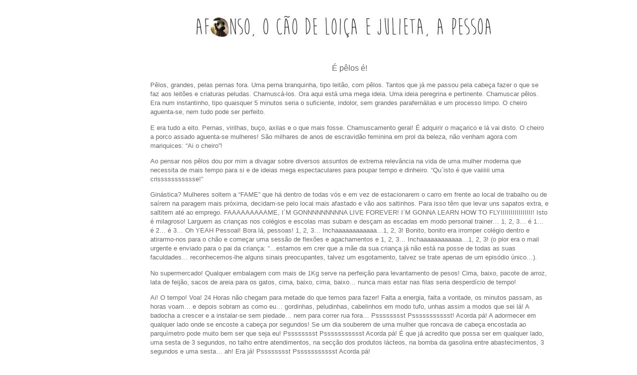

--- FILE ---
content_type: text/html; charset=UTF-8
request_url: http://afonso-ocaodeloica.blogspot.com/2012/11/e-pelos-e.html
body_size: 14996
content:
<!DOCTYPE html>
<html class='v2' dir='ltr' xmlns='http://www.w3.org/1999/xhtml' xmlns:b='http://www.google.com/2005/gml/b' xmlns:data='http://www.google.com/2005/gml/data' xmlns:expr='http://www.google.com/2005/gml/expr'>
<head>
<link href='https://www.blogger.com/static/v1/widgets/335934321-css_bundle_v2.css' rel='stylesheet' type='text/css'/>
<meta content='width=1100' name='viewport'/>
<meta content='text/html; charset=UTF-8' http-equiv='Content-Type'/>
<meta content='blogger' name='generator'/>
<link href='http://afonso-ocaodeloica.blogspot.com/favicon.ico' rel='icon' type='image/x-icon'/>
<link href='http://afonso-ocaodeloica.blogspot.com/2012/11/e-pelos-e.html' rel='canonical'/>
<link rel="alternate" type="application/atom+xml" title="AFONSO, O CÃO DE LOIÇA E JULIETA, A PESSOA - Atom" href="http://afonso-ocaodeloica.blogspot.com/feeds/posts/default" />
<link rel="alternate" type="application/rss+xml" title="AFONSO, O CÃO DE LOIÇA E JULIETA, A PESSOA - RSS" href="http://afonso-ocaodeloica.blogspot.com/feeds/posts/default?alt=rss" />
<link rel="service.post" type="application/atom+xml" title="AFONSO, O CÃO DE LOIÇA E JULIETA, A PESSOA - Atom" href="https://www.blogger.com/feeds/4354035418616718524/posts/default" />

<link rel="alternate" type="application/atom+xml" title="AFONSO, O CÃO DE LOIÇA E JULIETA, A PESSOA - Atom" href="http://afonso-ocaodeloica.blogspot.com/feeds/3997756618276971348/comments/default" />
<!--Can't find substitution for tag [blog.ieCssRetrofitLinks]-->
<link href='http://0.gvt0.com/vi/2COKt6DqSaQ/0.jpg' rel='image_src'/>
<meta content='http://afonso-ocaodeloica.blogspot.com/2012/11/e-pelos-e.html' property='og:url'/>
<meta content='É pêlos é!' property='og:title'/>
<meta content=' Pêlos, grandes, pelas pernas fora. Uma perna branquinha, tipo leitão, com pêlos. Tantos que já me passou pela cabeça fazer o que se faz aos...' property='og:description'/>
<meta content='https://lh3.googleusercontent.com/blogger_img_proxy/AEn0k_td53DL5XTeOvzzlnuXZNBXhATd4J4kJx4_BoIF8ZJbRw2TmlWwXci7yEoB8v4KoIdbHBoacs89vAo02PwRC_G_3xF_vqVPl3Ug=w1200-h630-n-k-no-nu' property='og:image'/>
<title>AFONSO, O CÃO DE LOIÇA E JULIETA, A PESSOA: É pêlos é!</title>
<style id='page-skin-1' type='text/css'><!--
/*
-----------------------------------------------
Blogger Template Style
Name:     Simple
Designer: Blogger
URL:      www.blogger.com
----------------------------------------------- */
/* Content
----------------------------------------------- */
body {
font: normal normal 12px Verdana, Geneva, sans-serif;
color: #666666;
background: transparent none repeat scroll top left;
padding: 0 0 0 0;
}
html body .region-inner {
min-width: 0;
max-width: 100%;
width: auto;
}
h2 {
font-size: 22px;
}
a:link {
text-decoration:none;
color: #7ab3e8;
}
a:visited {
text-decoration:none;
color: #7ab3e8;
}
a:hover {
text-decoration:underline;
color: #e89fc5;
}
.body-fauxcolumn-outer .fauxcolumn-inner {
background: transparent none repeat scroll top left;
_background-image: none;
}
.body-fauxcolumn-outer .cap-top {
position: absolute;
z-index: 1;
height: 400px;
width: 100%;
}
.body-fauxcolumn-outer .cap-top .cap-left {
width: 100%;
background: transparent none repeat-x scroll top left;
_background-image: none;
}
.content-outer {
-moz-box-shadow: 0 0 0 rgba(0, 0, 0, .15);
-webkit-box-shadow: 0 0 0 rgba(0, 0, 0, .15);
-goog-ms-box-shadow: 0 0 0 #333333;
box-shadow: 0 0 0 rgba(0, 0, 0, .15);
margin-bottom: 1px;
}
.content-inner {
padding: 10px 40px;
}
.content-inner {
background-color: transparent;
}
/* Header
----------------------------------------------- */
.header-outer {
background: transparent none repeat-x scroll 0 -400px;
_background-image: none;
}
.Header h1 {
font: normal normal 30px Arial, Tahoma, Helvetica, FreeSans, sans-serif;
color: #000000;
text-shadow: 0 0 0 rgba(0, 0, 0, .2);
}
.Header h1 a {
color: #000000;
}
.Header .description {
font-size: 18px;
color: #666666;
}
.header-inner .Header .titlewrapper {
padding: 22px 0;
}
.header-inner .Header .descriptionwrapper {
padding: 0 0;
}
/* Tabs
----------------------------------------------- */
.tabs-inner .section:first-child {
border-top: 0 solid transparent;
}
.tabs-inner .section:first-child ul {
margin-top: -1px;
border-top: 1px solid transparent;
border-left: 1px solid transparent;
border-right: 1px solid transparent;
}
.tabs-inner .widget ul {
background: transparent none repeat-x scroll 0 -800px;
_background-image: none;
border-bottom: 1px solid transparent;
margin-top: 0;
margin-left: -30px;
margin-right: -30px;
}
.tabs-inner .widget li a {
display: inline-block;
padding: .6em 1em;
font: normal normal 12px Arial, Tahoma, Helvetica, FreeSans, sans-serif;
color: #9fc5e8;
border-left: 1px solid transparent;
border-right: 1px solid transparent;
}
.tabs-inner .widget li:first-child a {
border-left: none;
}
.tabs-inner .widget li.selected a, .tabs-inner .widget li a:hover {
color: #999999;
background-color: #ffffff;
text-decoration: none;
}
/* Columns
----------------------------------------------- */
.main-outer {
border-top: 0 solid transparent;
}
.fauxcolumn-left-outer .fauxcolumn-inner {
border-right: 1px solid transparent;
}
.fauxcolumn-right-outer .fauxcolumn-inner {
border-left: 1px solid transparent;
}
/* Headings
----------------------------------------------- */
div.widget > h2,
div.widget h2.title {
margin: 0 0 1em 0;
font: normal bold 11px Arial, Tahoma, Helvetica, FreeSans, sans-serif;
color: #000000;
}
/* Widgets
----------------------------------------------- */
.widget .zippy {
color: #999999;
text-shadow: 2px 2px 1px rgba(0, 0, 0, .1);
}
.widget .popular-posts ul {
list-style: none;
}
/* Posts
----------------------------------------------- */
h2.date-header {
font: normal bold 11px Arial, Tahoma, Helvetica, FreeSans, sans-serif;
}
.date-header span {
background-color: transparent;
color: #999999;
padding: 0.4em;
letter-spacing: 3px;
margin: inherit;
}
.main-inner {
padding-top: 35px;
padding-bottom: 65px;
}
.main-inner .column-center-inner {
padding: 0 0;
}
.main-inner .column-center-inner .section {
margin: 0 1em;
}
.post {
margin: 0 0 45px 0;
}
h3.post-title, .comments h4 {
font: normal normal 16px Verdana, Geneva, sans-serif;
margin: .75em 0 0;
}
.post-body {
font-size: 110%;
line-height: 1.4;
position: relative;
}
.post-body img, .post-body .tr-caption-container, .Profile img, .Image img,
.BlogList .item-thumbnail img {
padding: 2px;
background: transparent;
border: 1px solid transparent;
-moz-box-shadow: 1px 1px 5px rgba(0, 0, 0, .1);
-webkit-box-shadow: 1px 1px 5px rgba(0, 0, 0, .1);
box-shadow: 1px 1px 5px rgba(0, 0, 0, .1);
}
.post-body img, .post-body .tr-caption-container {
padding: 5px;
}
.post-body .tr-caption-container {
color: transparent;
}
.post-body .tr-caption-container img {
padding: 0;
background: transparent;
border: none;
-moz-box-shadow: 0 0 0 rgba(0, 0, 0, .1);
-webkit-box-shadow: 0 0 0 rgba(0, 0, 0, .1);
box-shadow: 0 0 0 rgba(0, 0, 0, .1);
}
.post-header {
margin: 0 0 1.5em;
line-height: 1.6;
font-size: 90%;
}
.post-footer {
margin: 20px -2px 0;
padding: 5px 10px;
color: #999999;
background-color: transparent;
border-bottom: 1px solid transparent;
line-height: 1.6;
font-size: 90%;
}
#comments .comment-author {
padding-top: 1.5em;
border-top: 1px solid transparent;
background-position: 0 1.5em;
}
#comments .comment-author:first-child {
padding-top: 0;
border-top: none;
}
.avatar-image-container {
margin: .2em 0 0;
}
#comments .avatar-image-container img {
border: 1px solid transparent;
}
/* Comments
----------------------------------------------- */
.comments .comments-content .icon.blog-author {
background-repeat: no-repeat;
background-image: url([data-uri]);
}
.comments .comments-content .loadmore a {
border-top: 1px solid #999999;
border-bottom: 1px solid #999999;
}
.comments .comment-thread.inline-thread {
background-color: transparent;
}
.comments .continue {
border-top: 2px solid #999999;
}
/* Accents
---------------------------------------------- */
.section-columns td.columns-cell {
border-left: 1px solid transparent;
}
.blog-pager {
background: transparent url(//www.blogblog.com/1kt/simple/paging_dot.png) repeat-x scroll top center;
}
.blog-pager-older-link, .home-link,
.blog-pager-newer-link {
background-color: transparent;
padding: 5px;
}
.footer-outer {
border-top: 1px dashed #bbbbbb;
}
/* Mobile
----------------------------------------------- */
body.mobile  {
background-size: auto;
}
.mobile .body-fauxcolumn-outer {
background: transparent none repeat scroll top left;
}
.mobile .body-fauxcolumn-outer .cap-top {
background-size: 100% auto;
}
.mobile .content-outer {
-webkit-box-shadow: 0 0 3px rgba(0, 0, 0, .15);
box-shadow: 0 0 3px rgba(0, 0, 0, .15);
}
.mobile .tabs-inner .widget ul {
margin-left: 0;
margin-right: 0;
}
.mobile .post {
margin: 0;
}
.mobile .main-inner .column-center-inner .section {
margin: 0;
}
.mobile .date-header span {
padding: 0.1em 10px;
margin: 0 -10px;
}
.mobile h3.post-title {
margin: 0;
}
.mobile .blog-pager {
background: transparent none no-repeat scroll top center;
}
.mobile .footer-outer {
border-top: none;
}
.mobile .main-inner, .mobile .footer-inner {
background-color: transparent;
}
.mobile-index-contents {
color: #666666;
}
.mobile-link-button {
background-color: #7ab3e8;
}
.mobile-link-button a:link, .mobile-link-button a:visited {
color: #ffffff;
}
.mobile .tabs-inner .section:first-child {
border-top: none;
}
.mobile .tabs-inner .PageList .widget-content {
background-color: #ffffff;
color: #999999;
border-top: 1px solid transparent;
border-bottom: 1px solid transparent;
}
.mobile .tabs-inner .PageList .widget-content .pagelist-arrow {
border-left: 1px solid transparent;
}
#header-inner img {margin: 0 auto;}
.post-title {text-align:center;}
h2 { display:none; }
.content-inner {
width: 800px;
background: none;
padding: 0 0 0px 0;
margin: 0px 0px 0px 0px;
}
.post-title {
text-align:center;
}
.widget-content {
display: table;
margin: 0 auto;
}
.date-header {
text-align:center;
}
.post-body img, .post-body .tr-caption-container, .ss, .Profile img, .Image img,
.BlogList .item-thumbnail img {
padding: none !important;
border: none !important;
background: none !important;
-moz-box-shadow: 0px 0px 0px transparent !important;
-webkit-box-shadow: 0px 0px 0px transparent !important;
box-shadow: 0px 0px 0px transparent !important;
}
.blog-pager
{background: none
}
.blog-posts
{ width: 800px;
padding-left: 0px;
}
.post-body {
font-size: 110%;
line-height: 1.4;
position: relative;
}
.post-footer {
width: 600px;
background: none;
padding: 0 0 10px 0;
margin: 25px 0 0px 100px;
}
--></style>
<style id='template-skin-1' type='text/css'><!--
body {
min-width: 700px;
}
.content-outer, .content-fauxcolumn-outer, .region-inner {
min-width: 700px;
max-width: 700px;
_width: 700px;
}
.main-inner .columns {
padding-left: 0px;
padding-right: 0px;
}
.main-inner .fauxcolumn-center-outer {
left: 0px;
right: 0px;
/* IE6 does not respect left and right together */
_width: expression(this.parentNode.offsetWidth -
parseInt("0px") -
parseInt("0px") + 'px');
}
.main-inner .fauxcolumn-left-outer {
width: 0px;
}
.main-inner .fauxcolumn-right-outer {
width: 0px;
}
.main-inner .column-left-outer {
width: 0px;
right: 100%;
margin-left: -0px;
}
.main-inner .column-right-outer {
width: 0px;
margin-right: -0px;
}
#layout {
min-width: 0;
}
#layout .content-outer {
min-width: 0;
width: 800px;
}
#layout .region-inner {
min-width: 0;
width: auto;
}
--></style>
<link href='https://www.blogger.com/dyn-css/authorization.css?targetBlogID=4354035418616718524&amp;zx=e822c6ea-5a62-4bbb-8da8-3bd7c14a954c' media='none' onload='if(media!=&#39;all&#39;)media=&#39;all&#39;' rel='stylesheet'/><noscript><link href='https://www.blogger.com/dyn-css/authorization.css?targetBlogID=4354035418616718524&amp;zx=e822c6ea-5a62-4bbb-8da8-3bd7c14a954c' rel='stylesheet'/></noscript>
<meta name='google-adsense-platform-account' content='ca-host-pub-1556223355139109'/>
<meta name='google-adsense-platform-domain' content='blogspot.com'/>

</head>
<body class='loading variant-simplysimple'>
<div class='navbar no-items section' id='navbar'>
</div>
<div class='body-fauxcolumns'>
<div class='fauxcolumn-outer body-fauxcolumn-outer'>
<div class='cap-top'>
<div class='cap-left'></div>
<div class='cap-right'></div>
</div>
<div class='fauxborder-left'>
<div class='fauxborder-right'></div>
<div class='fauxcolumn-inner'>
</div>
</div>
<div class='cap-bottom'>
<div class='cap-left'></div>
<div class='cap-right'></div>
</div>
</div>
</div>
<div class='content'>
<div class='content-fauxcolumns'>
<div class='fauxcolumn-outer content-fauxcolumn-outer'>
<div class='cap-top'>
<div class='cap-left'></div>
<div class='cap-right'></div>
</div>
<div class='fauxborder-left'>
<div class='fauxborder-right'></div>
<div class='fauxcolumn-inner'>
</div>
</div>
<div class='cap-bottom'>
<div class='cap-left'></div>
<div class='cap-right'></div>
</div>
</div>
</div>
<div class='content-outer'>
<div class='content-cap-top cap-top'>
<div class='cap-left'></div>
<div class='cap-right'></div>
</div>
<div class='fauxborder-left content-fauxborder-left'>
<div class='fauxborder-right content-fauxborder-right'></div>
<div class='content-inner'>
<header>
<div class='header-outer'>
<div class='header-cap-top cap-top'>
<div class='cap-left'></div>
<div class='cap-right'></div>
</div>
<div class='fauxborder-left header-fauxborder-left'>
<div class='fauxborder-right header-fauxborder-right'></div>
<div class='region-inner header-inner'>
<div class='header no-items section' id='header'></div>
</div>
</div>
<div class='header-cap-bottom cap-bottom'>
<div class='cap-left'></div>
<div class='cap-right'></div>
</div>
</div>
</header>
<div class='tabs-outer'>
<div class='tabs-cap-top cap-top'>
<div class='cap-left'></div>
<div class='cap-right'></div>
</div>
<div class='fauxborder-left tabs-fauxborder-left'>
<div class='fauxborder-right tabs-fauxborder-right'></div>
<div class='region-inner tabs-inner'>
<div class='tabs section' id='crosscol'><div class='widget Image' data-version='1' id='Image1'>
<h2>.</h2>
<div class='widget-content'>
<a href='http://afonso-ocaodeloica.blogspot.pt/'>
<img alt='.' height='43' id='Image1_img' src='https://blogger.googleusercontent.com/img/b/R29vZ2xl/AVvXsEj-Cco6arxbFEb7XsUohHvRB77x5AZaOJ0kdoGk_UPQrf18sW5Bns1nD7xT2Aezi6sZTFc6csX6dzeQdY5gJZFj3pJzp3oD6c62WzY5O7xlcnNzfMJGUleQ5OHSrvMdCU5jx7BWu1Lsg0U/s1600/titulo.jpg' width='591'/>
</a>
<br/>
</div>
<div class='clear'></div>
</div></div>
<div class='tabs no-items section' id='crosscol-overflow'></div>
</div>
</div>
<div class='tabs-cap-bottom cap-bottom'>
<div class='cap-left'></div>
<div class='cap-right'></div>
</div>
</div>
<div class='main-outer'>
<div class='main-cap-top cap-top'>
<div class='cap-left'></div>
<div class='cap-right'></div>
</div>
<div class='fauxborder-left main-fauxborder-left'>
<div class='fauxborder-right main-fauxborder-right'></div>
<div class='region-inner main-inner'>
<div class='columns fauxcolumns'>
<div class='fauxcolumn-outer fauxcolumn-center-outer'>
<div class='cap-top'>
<div class='cap-left'></div>
<div class='cap-right'></div>
</div>
<div class='fauxborder-left'>
<div class='fauxborder-right'></div>
<div class='fauxcolumn-inner'>
</div>
</div>
<div class='cap-bottom'>
<div class='cap-left'></div>
<div class='cap-right'></div>
</div>
</div>
<div class='fauxcolumn-outer fauxcolumn-left-outer'>
<div class='cap-top'>
<div class='cap-left'></div>
<div class='cap-right'></div>
</div>
<div class='fauxborder-left'>
<div class='fauxborder-right'></div>
<div class='fauxcolumn-inner'>
</div>
</div>
<div class='cap-bottom'>
<div class='cap-left'></div>
<div class='cap-right'></div>
</div>
</div>
<div class='fauxcolumn-outer fauxcolumn-right-outer'>
<div class='cap-top'>
<div class='cap-left'></div>
<div class='cap-right'></div>
</div>
<div class='fauxborder-left'>
<div class='fauxborder-right'></div>
<div class='fauxcolumn-inner'>
</div>
</div>
<div class='cap-bottom'>
<div class='cap-left'></div>
<div class='cap-right'></div>
</div>
</div>
<!-- corrects IE6 width calculation -->
<div class='columns-inner'>
<div class='column-center-outer'>
<div class='column-center-inner'>
<div class='main section' id='main'><div class='widget Blog' data-version='1' id='Blog1'>
<div class='blog-posts hfeed'>

          <div class="date-outer">
        
<h2 class='date-header'><span>27.11.12</span></h2>

          <div class="date-posts">
        
<div class='post-outer'>
<div class='post hentry' itemprop='blogPost' itemscope='itemscope' itemtype='http://schema.org/BlogPosting'>
<meta content='http://0.gvt0.com/vi/2COKt6DqSaQ/0.jpg' itemprop='image_url'/>
<meta content='4354035418616718524' itemprop='blogId'/>
<meta content='3997756618276971348' itemprop='postId'/>
<a name='3997756618276971348'></a>
<h3 class='post-title entry-title' itemprop='name'>
É pêlos é!
</h3>
<div class='post-header'>
<div class='post-header-line-1'></div>
</div>
<div class='post-body entry-content' id='post-body-3997756618276971348' itemprop='description articleBody'>
<div class="MsoNormal" style="margin: 0cm 0cm 10pt;">
<span style="font-family: inherit;">Pêlos, grandes, pelas pernas fora. Uma perna branquinha, tipo leitão, com pêlos. Tantos que já me passou pela cabeça fazer o que se faz aos leitões e criaturas peludas. Chamuscá-los. Ora aqui está uma mega ideia. Uma ideia peregrina e pertinente. Chamuscar pêlos. Era num instantinho, tipo quaisquer 5 minutos seria o suficiente, indolor, sem grandes parafernálias e um processo limpo. O cheiro aguenta-se, nem tudo pode ser perfeito.</span></div>
<div class="MsoNormal" style="margin: 0cm 0cm 10pt;">
<span style="font-family: inherit;">E era tudo a eito. Pernas, virilhas, buço, axilas e o que mais fosse. Chamuscamento geral! É adquirir o maçarico e lá vai disto. O cheiro a porco assado aguenta-se mulheres! São milhares de anos de escravidão feminina em prol da beleza, não venham agora com mariquices: &#8220;Ai o cheiro&#8221;!</span></div>
<div class="MsoNormal" style="margin: 0cm 0cm 10pt;">
<span style="font-family: inherit;">Ao pensar nos pêlos dou por mim a divagar sobre diversos assuntos de extrema relevância na vida de uma mulher moderna que necessita de mais tempo para si e de ideias mega espectaculares para poupar tempo e dinheiro. &#8220;Qu`isto é que vaiiiiii uma crissssssssssse!&#8221;</span></div>
<div class="MsoNormal" style="margin: 0cm 0cm 10pt;">
<span style="font-family: inherit;">Ginástica? Mulheres soltem a &#8220;FAME&#8221; que há dentro de todas vós e em vez de estacionarem o carro em frente ao local de trabalho ou de saírem na paragem mais próxima, decidam-se pelo local mais afastado e vão aos saltinhos. Para isso têm que levar uns sapatos extra, e saltitem até ao emprego. FAAAAAAAAAME, I&#180;M GONNNNNNNNNA LIVE FOREVER! I&#180;M GONNA LEARN HOW TO FLYIIIIIIIIIIIIIIII! Isto é milagroso! Larguem as crianças nos colégios e escolas mas subam e desçam as escadas em modo personal trainer&#8230; 1, 2, 3&#8230; é 1&#8230; é 2&#8230; é 3&#8230; Oh YEAH Pessoal! Bora lá, pessoas! 1, 2, 3&#8230; Inchaaaaaaaaaaaa&#8230;1, 2, 3! Bonito, bonito era irromper colégio dentro e atirarmo-nos para o chão e começar uma sessão de flexões e agachamentos e 1, 2, 3&#8230; Inchaaaaaaaaaaaa&#8230;1, 2, 3! (o pior era o mail urgente e enviado para o pai da criança: &#8220;&#8230;estamos em crer que a mãe da sua criança já não está na posse de todas as suas faculdades&#8230; reconhecemos-lhe alguns sinais preocupantes, talvez um esgotamento, talvez se trate apenas de um episódio único&#8230;).</span></div>
<div class="MsoNormal" style="margin: 0cm 0cm 10pt;">
<span style="font-family: inherit;">No supermercado! Qualquer embalagem com mais de 1Kg serve na perfeição para levantamento de pesos! Cima, baixo, pacote de arroz, lata de feijão, sacos de areia para os gatos, cima, baixo, cima, baixo&#8230; nunca mais estar nas filas seria desperdício de tempo!</span></div>
<div class="MsoNormal" style="margin: 0cm 0cm 10pt;">
<span style="font-family: inherit;">Ai! O tempo! Voa! 24 Horas não chegam para metade do que temos para fazer! Falta a energia, falta a vontade, os minutos passam, as horas voam&#8230; e depois sobram as como eu&#8230; gordinhas, peludinhas, cabelinhos em modo tufo, unhas assim a modos que sei lá! A badocha a crescer e a instalar-se sem piedade&#8230; nem para correr rua fora&#8230; Psssssssst Pssssssssssst! Acorda pá! A adormecer em qualquer lado onde se encoste a cabeça por segundos! Se um dia souberem de uma mulher que roncava de cabeça encostada ao parquímetro pode muito bem ser que seja eu! Psssssssst Pssssssssssst Acorda pá! É que já acredito que possa ser em qualquer lado, uma sesta de 3 segundos, no talho entre atendimentos, na secção dos produtos lácteos, na bomba da gasolina entre abastecimentos, 3 segundos e uma sesta&#8230; ah! Era já! Psssssssst Pssssssssssst Acorda pá!</span></div>
<div class="MsoNormal" style="margin: 0cm 0cm 10pt;">
<span style="font-family: inherit;">Posto isto, caras pessoas, todas as sugestões de como ganhar tempo e aproveitá-lo da melhor maneira, serão (super-hiper-mega) bem-vindas! </span></div>
<div class="MsoNormal" style="margin: 0cm 0cm 10pt;">
<span style="font-family: inherit;">E nem vou falar de cenas de terror, de pesadelos em Elm street, de cenas de faca e alguidar&#8230; de tarefas domésticas! Esse pesadelo, esse horror, esse atalho para a demência precoce! Essa &#8220;CATANA&#8221; que corta qualquer boa disposição! Catanada sem dó nem piedade era no monte da roupa suja! Golpes de Shaolin em qualquer monte de cotão! Precisão de espadachim de vassoura na mão! Oh Yáaaaaaaaaaaaa! </span></div>
<div class="MsoNormal" style="margin: 0cm 0cm 10pt;">
<span style="font-family: inherit;">Maçariiiiiiiiicooooooooooo! Tragam-me o maçariiiiiiiiiiicooooooo! E começo logo pelas minhas pernas peludas!</span></div>
<div class="MsoNormal" style="margin: 0cm 0cm 10pt;">
<span style="font-family: inherit;">(A palavra pêlos leva acento circunflexo ou eu estou enganada, é que sem parece tão estranho&#8230; o corrector do meu Word não deixa, mas como eu quero é que o corrector do word vá BARDAMERDA mais o acordo ortográfico, QUE SE LIXE, escrevo com &#8220;chapelinhu&#8221;!)</span><br />
<br />
<span style="font-family: inherit;">Hã? Hã? Ah sim, agora vou trabalhar! Inté, caríssimos!</span><br />
<div class="MsoNormal" style="margin: 0cm 0cm 10pt;">
<br /></div>
</div>
<div class="MsoNormal" style="margin: 0cm 0cm 10pt;">
<div class="separator" style="clear: both; text-align: center;">
<iframe allowfullscreen="allowfullscreen" frameborder="0" height="266" mozallowfullscreen="mozallowfullscreen" src="https://www.youtube.com/embed/2COKt6DqSaQ?feature=player_embedded" webkitallowfullscreen="webkitallowfullscreen" width="320"></iframe></div>
</div>
<div class="MsoNormal" style="margin: 0cm 0cm 10pt;">
<br /></div>
<div style='clear: both;'></div>
</div>
<div class='post-footer'>
<div class='post-footer-line post-footer-line-1'><span class='post-timestamp'>
at
<meta content='http://afonso-ocaodeloica.blogspot.com/2012/11/e-pelos-e.html' itemprop='url'/>
<a class='timestamp-link' href='http://afonso-ocaodeloica.blogspot.com/2012/11/e-pelos-e.html' rel='bookmark' title='permanent link'><abbr class='published' itemprop='datePublished' title='2012-11-27T11:58:00Z'>27.11.12</abbr></a>
</span>
<span class='post-comment-link'>
</span>
<span class='post-icons'>
</span>
<div class='post-share-buttons goog-inline-block'>
<a class='goog-inline-block share-button sb-email' href='https://www.blogger.com/share-post.g?blogID=4354035418616718524&postID=3997756618276971348&target=email' target='_blank' title='Enviar a mensagem por email'><span class='share-button-link-text'>Enviar a mensagem por email</span></a><a class='goog-inline-block share-button sb-blog' href='https://www.blogger.com/share-post.g?blogID=4354035418616718524&postID=3997756618276971348&target=blog' onclick='window.open(this.href, "_blank", "height=270,width=475"); return false;' target='_blank' title='Dê a sua opinião!'><span class='share-button-link-text'>Dê a sua opinião!</span></a><a class='goog-inline-block share-button sb-twitter' href='https://www.blogger.com/share-post.g?blogID=4354035418616718524&postID=3997756618276971348&target=twitter' target='_blank' title='Partilhar no X'><span class='share-button-link-text'>Partilhar no X</span></a><a class='goog-inline-block share-button sb-facebook' href='https://www.blogger.com/share-post.g?blogID=4354035418616718524&postID=3997756618276971348&target=facebook' onclick='window.open(this.href, "_blank", "height=430,width=640"); return false;' target='_blank' title='Partilhar no Facebook'><span class='share-button-link-text'>Partilhar no Facebook</span></a><a class='goog-inline-block share-button sb-pinterest' href='https://www.blogger.com/share-post.g?blogID=4354035418616718524&postID=3997756618276971348&target=pinterest' target='_blank' title='Partilhar no Pinterest'><span class='share-button-link-text'>Partilhar no Pinterest</span></a>
</div>
</div>
<div class='post-footer-line post-footer-line-2'></div>
<div class='post-footer-line post-footer-line-3'></div>
</div>
</div>
<div class='comments' id='comments'>
<a name='comments'></a>
<h4>3 comentários:</h4>
<div class='comments-content'>
<script async='async' src='' type='text/javascript'></script>
<script type='text/javascript'>
    (function() {
      var items = null;
      var msgs = null;
      var config = {};

// <![CDATA[
      var cursor = null;
      if (items && items.length > 0) {
        cursor = parseInt(items[items.length - 1].timestamp) + 1;
      }

      var bodyFromEntry = function(entry) {
        var text = (entry &&
                    ((entry.content && entry.content.$t) ||
                     (entry.summary && entry.summary.$t))) ||
            '';
        if (entry && entry.gd$extendedProperty) {
          for (var k in entry.gd$extendedProperty) {
            if (entry.gd$extendedProperty[k].name == 'blogger.contentRemoved') {
              return '<span class="deleted-comment">' + text + '</span>';
            }
          }
        }
        return text;
      }

      var parse = function(data) {
        cursor = null;
        var comments = [];
        if (data && data.feed && data.feed.entry) {
          for (var i = 0, entry; entry = data.feed.entry[i]; i++) {
            var comment = {};
            // comment ID, parsed out of the original id format
            var id = /blog-(\d+).post-(\d+)/.exec(entry.id.$t);
            comment.id = id ? id[2] : null;
            comment.body = bodyFromEntry(entry);
            comment.timestamp = Date.parse(entry.published.$t) + '';
            if (entry.author && entry.author.constructor === Array) {
              var auth = entry.author[0];
              if (auth) {
                comment.author = {
                  name: (auth.name ? auth.name.$t : undefined),
                  profileUrl: (auth.uri ? auth.uri.$t : undefined),
                  avatarUrl: (auth.gd$image ? auth.gd$image.src : undefined)
                };
              }
            }
            if (entry.link) {
              if (entry.link[2]) {
                comment.link = comment.permalink = entry.link[2].href;
              }
              if (entry.link[3]) {
                var pid = /.*comments\/default\/(\d+)\?.*/.exec(entry.link[3].href);
                if (pid && pid[1]) {
                  comment.parentId = pid[1];
                }
              }
            }
            comment.deleteclass = 'item-control blog-admin';
            if (entry.gd$extendedProperty) {
              for (var k in entry.gd$extendedProperty) {
                if (entry.gd$extendedProperty[k].name == 'blogger.itemClass') {
                  comment.deleteclass += ' ' + entry.gd$extendedProperty[k].value;
                } else if (entry.gd$extendedProperty[k].name == 'blogger.displayTime') {
                  comment.displayTime = entry.gd$extendedProperty[k].value;
                }
              }
            }
            comments.push(comment);
          }
        }
        return comments;
      };

      var paginator = function(callback) {
        if (hasMore()) {
          var url = config.feed + '?alt=json&v=2&orderby=published&reverse=false&max-results=50';
          if (cursor) {
            url += '&published-min=' + new Date(cursor).toISOString();
          }
          window.bloggercomments = function(data) {
            var parsed = parse(data);
            cursor = parsed.length < 50 ? null
                : parseInt(parsed[parsed.length - 1].timestamp) + 1
            callback(parsed);
            window.bloggercomments = null;
          }
          url += '&callback=bloggercomments';
          var script = document.createElement('script');
          script.type = 'text/javascript';
          script.src = url;
          document.getElementsByTagName('head')[0].appendChild(script);
        }
      };
      var hasMore = function() {
        return !!cursor;
      };
      var getMeta = function(key, comment) {
        if ('iswriter' == key) {
          var matches = !!comment.author
              && comment.author.name == config.authorName
              && comment.author.profileUrl == config.authorUrl;
          return matches ? 'true' : '';
        } else if ('deletelink' == key) {
          return config.baseUri + '/comment/delete/'
               + config.blogId + '/' + comment.id;
        } else if ('deleteclass' == key) {
          return comment.deleteclass;
        }
        return '';
      };

      var replybox = null;
      var replyUrlParts = null;
      var replyParent = undefined;

      var onReply = function(commentId, domId) {
        if (replybox == null) {
          // lazily cache replybox, and adjust to suit this style:
          replybox = document.getElementById('comment-editor');
          if (replybox != null) {
            replybox.height = '250px';
            replybox.style.display = 'block';
            replyUrlParts = replybox.src.split('#');
          }
        }
        if (replybox && (commentId !== replyParent)) {
          replybox.src = '';
          document.getElementById(domId).insertBefore(replybox, null);
          replybox.src = replyUrlParts[0]
              + (commentId ? '&parentID=' + commentId : '')
              + '#' + replyUrlParts[1];
          replyParent = commentId;
        }
      };

      var hash = (window.location.hash || '#').substring(1);
      var startThread, targetComment;
      if (/^comment-form_/.test(hash)) {
        startThread = hash.substring('comment-form_'.length);
      } else if (/^c[0-9]+$/.test(hash)) {
        targetComment = hash.substring(1);
      }

      // Configure commenting API:
      var configJso = {
        'maxDepth': config.maxThreadDepth
      };
      var provider = {
        'id': config.postId,
        'data': items,
        'loadNext': paginator,
        'hasMore': hasMore,
        'getMeta': getMeta,
        'onReply': onReply,
        'rendered': true,
        'initComment': targetComment,
        'initReplyThread': startThread,
        'config': configJso,
        'messages': msgs
      };

      var render = function() {
        if (window.goog && window.goog.comments) {
          var holder = document.getElementById('comment-holder');
          window.goog.comments.render(holder, provider);
        }
      };

      // render now, or queue to render when library loads:
      if (window.goog && window.goog.comments) {
        render();
      } else {
        window.goog = window.goog || {};
        window.goog.comments = window.goog.comments || {};
        window.goog.comments.loadQueue = window.goog.comments.loadQueue || [];
        window.goog.comments.loadQueue.push(render);
      }
    })();
// ]]>
  </script>
<div id='comment-holder'>
<div class="comment-thread toplevel-thread"><ol id="top-ra"><li class="comment" id="c809495930549579007"><div class="avatar-image-container"><img src="//blogger.googleusercontent.com/img/b/R29vZ2xl/AVvXsEjlGb_ErUaF0ZG66Duof7LWJr3oYCrMn1i-Sf1JZHrozGgdvsE36T41eUdz_nbUbGojOICzZctbJDobXsw9X5eraBZYv58eLK5Ehh5yBJmv6uJv1q0aATMCGGcRkgaysd4QoC2rf7rMS50DPeCuOJMy64ONAvFP_ei3qZFtGrrC0n7L1A/s45/Screenshot_2025-03-16-14-22-10-954_com.instagram.android-edit.jpg" alt=""/></div><div class="comment-block"><div class="comment-header"><cite class="user"><a href="https://www.blogger.com/profile/15612631272064243303" rel="nofollow">Outra Maria</a></cite><span class="icon user "></span><span class="datetime secondary-text"><a rel="nofollow" href="http://afonso-ocaodeloica.blogspot.com/2012/11/e-pelos-e.html?showComment=1354023250033#c809495930549579007">27 de novembro de 2012 às 13:34</a></span></div><p class="comment-content">gostei da ideia de chamuscar os pêlos...vamos parecer leitoes so do cheiro a pêlo queimado ( eu tb uso o chapelinho)<br><br>e fico aguardar sugestoes de como lavar uma montanha de roupa que tenho lá em casa, com a maquina avariada ;)</p><span class="comment-actions secondary-text"><a class="comment-reply" target="_self" data-comment-id="809495930549579007">Responder</a><span class="item-control blog-admin blog-admin pid-1001198075"><a target="_self" href="https://www.blogger.com/comment/delete/4354035418616718524/809495930549579007">Eliminar</a></span></span></div><div class="comment-replies"><div id="c809495930549579007-rt" class="comment-thread inline-thread hidden"><span class="thread-toggle thread-expanded"><span class="thread-arrow"></span><span class="thread-count"><a target="_self">Respostas</a></span></span><ol id="c809495930549579007-ra" class="thread-chrome thread-expanded"><div></div><div id="c809495930549579007-continue" class="continue"><a class="comment-reply" target="_self" data-comment-id="809495930549579007">Responder</a></div></ol></div></div><div class="comment-replybox-single" id="c809495930549579007-ce"></div></li><li class="comment" id="c4764528703359839169"><div class="avatar-image-container"><img src="//www.blogger.com/img/blogger_logo_round_35.png" alt=""/></div><div class="comment-block"><div class="comment-header"><cite class="user"><a href="https://www.blogger.com/profile/15846802397221328899" rel="nofollow">ines</a></cite><span class="icon user "></span><span class="datetime secondary-text"><a rel="nofollow" href="http://afonso-ocaodeloica.blogspot.com/2012/11/e-pelos-e.html?showComment=1354030574264#c4764528703359839169">27 de novembro de 2012 às 15:36</a></span></div><p class="comment-content">Ainda hoje de manhã acordei mais cedo para dar um jeito nas minhas pernas também bem peludas... e amanhã de manhã vai a segunda volta!<br>Já ri, já chorei... estou a trabalhar e já está tudo desconfiado a olhar para mim, a pensar o que está aquela mulher a fazer?<br>obrigada pelo seu blog! choro sempre de tanto rir!</p><span class="comment-actions secondary-text"><a class="comment-reply" target="_self" data-comment-id="4764528703359839169">Responder</a><span class="item-control blog-admin blog-admin pid-1725315566"><a target="_self" href="https://www.blogger.com/comment/delete/4354035418616718524/4764528703359839169">Eliminar</a></span></span></div><div class="comment-replies"><div id="c4764528703359839169-rt" class="comment-thread inline-thread hidden"><span class="thread-toggle thread-expanded"><span class="thread-arrow"></span><span class="thread-count"><a target="_self">Respostas</a></span></span><ol id="c4764528703359839169-ra" class="thread-chrome thread-expanded"><div></div><div id="c4764528703359839169-continue" class="continue"><a class="comment-reply" target="_self" data-comment-id="4764528703359839169">Responder</a></div></ol></div></div><div class="comment-replybox-single" id="c4764528703359839169-ce"></div></li><li class="comment" id="c5572433849472186713"><div class="avatar-image-container"><img src="//1.bp.blogspot.com/-DqqTMkzyf-o/ZgMHCj6N7wI/AAAAAAAAYZE/9jtl2F8l7UgwMlJ8BrkiJpC1EbnP2NH_gCK4BGAYYCw/s35/novo%252Blogo.png" alt=""/></div><div class="comment-block"><div class="comment-header"><cite class="user"><a href="https://www.blogger.com/profile/18314883197209101178" rel="nofollow">by Deva</a></cite><span class="icon user "></span><span class="datetime secondary-text"><a rel="nofollow" href="http://afonso-ocaodeloica.blogspot.com/2012/11/e-pelos-e.html?showComment=1354629862163#c5572433849472186713">4 de dezembro de 2012 às 14:04</a></span></div><p class="comment-content">e está tanto frio para arrancar a porcaria dos pelos é deixa-los andar :)<br> </p><span class="comment-actions secondary-text"><a class="comment-reply" target="_self" data-comment-id="5572433849472186713">Responder</a><span class="item-control blog-admin blog-admin pid-2126772071"><a target="_self" href="https://www.blogger.com/comment/delete/4354035418616718524/5572433849472186713">Eliminar</a></span></span></div><div class="comment-replies"><div id="c5572433849472186713-rt" class="comment-thread inline-thread hidden"><span class="thread-toggle thread-expanded"><span class="thread-arrow"></span><span class="thread-count"><a target="_self">Respostas</a></span></span><ol id="c5572433849472186713-ra" class="thread-chrome thread-expanded"><div></div><div id="c5572433849472186713-continue" class="continue"><a class="comment-reply" target="_self" data-comment-id="5572433849472186713">Responder</a></div></ol></div></div><div class="comment-replybox-single" id="c5572433849472186713-ce"></div></li></ol><div id="top-continue" class="continue"><a class="comment-reply" target="_self">Adicionar comentário</a></div><div class="comment-replybox-thread" id="top-ce"></div><div class="loadmore hidden" data-post-id="3997756618276971348"><a target="_self">Carregar mais...</a></div></div>
</div>
</div>
<p class='comment-footer'>
<div class='comment-form'>
<a name='comment-form'></a>
<p>
</p>
<a href='https://www.blogger.com/comment/frame/4354035418616718524?po=3997756618276971348&hl=pt-PT&saa=85391&origin=http://afonso-ocaodeloica.blogspot.com' id='comment-editor-src'></a>
<iframe allowtransparency='true' class='blogger-iframe-colorize blogger-comment-from-post' frameborder='0' height='410px' id='comment-editor' name='comment-editor' src='' width='100%'></iframe>
<script src='https://www.blogger.com/static/v1/jsbin/2830521187-comment_from_post_iframe.js' type='text/javascript'></script>
<script type='text/javascript'>
      BLOG_CMT_createIframe('https://www.blogger.com/rpc_relay.html');
    </script>
</div>
</p>
<div id='backlinks-container'>
<div id='Blog1_backlinks-container'>
</div>
</div>
</div>
</div>

        </div></div>
      
</div>
<div class='blog-pager' id='blog-pager'>
<span id='blog-pager-newer-link'>
<a class='blog-pager-newer-link' href='http://afonso-ocaodeloica.blogspot.com/2012/11/para-ser-lojista-do-ano-no-bairro-de.html' id='Blog1_blog-pager-newer-link' title='Mensagem mais recente'>Mensagem mais recente</a>
</span>
<span id='blog-pager-older-link'>
<a class='blog-pager-older-link' href='http://afonso-ocaodeloica.blogspot.com/2012/11/colo-maiiiiiiiiiiiiiiii.html' id='Blog1_blog-pager-older-link' title='Mensagem antiga'>Mensagem antiga</a>
</span>
<a class='home-link' href='http://afonso-ocaodeloica.blogspot.com/'>Página inicial</a>
</div>
<div class='clear'></div>
<div class='post-feeds'>
<div class='feed-links'>
Subscrever:
<a class='feed-link' href='http://afonso-ocaodeloica.blogspot.com/feeds/3997756618276971348/comments/default' target='_blank' type='application/atom+xml'>Enviar feedback (Atom)</a>
</div>
</div>
</div></div>
</div>
</div>
<div class='column-left-outer'>
<div class='column-left-inner'>
<aside>
</aside>
</div>
</div>
<div class='column-right-outer'>
<div class='column-right-inner'>
<aside>
</aside>
</div>
</div>
</div>
<div style='clear: both'></div>
<!-- columns -->
</div>
<!-- main -->
</div>
</div>
<div class='main-cap-bottom cap-bottom'>
<div class='cap-left'></div>
<div class='cap-right'></div>
</div>
</div>
<footer>
<div class='footer-outer'>
<div class='footer-cap-top cap-top'>
<div class='cap-left'></div>
<div class='cap-right'></div>
</div>
<div class='fauxborder-left footer-fauxborder-left'>
<div class='fauxborder-right footer-fauxborder-right'></div>
<div class='region-inner footer-inner'>
<div class='foot section' id='footer-1'><div class='widget Followers' data-version='1' id='Followers1'>
<h2 class='title'>Gente que nos segue (vá-se lá entender!)</h2>
<div class='widget-content'>
<div id='Followers1-wrapper'>
<div style='margin-right:2px;'>
<div><script type="text/javascript" src="https://apis.google.com/js/platform.js"></script>
<div id="followers-iframe-container"></div>
<script type="text/javascript">
    window.followersIframe = null;
    function followersIframeOpen(url) {
      gapi.load("gapi.iframes", function() {
        if (gapi.iframes && gapi.iframes.getContext) {
          window.followersIframe = gapi.iframes.getContext().openChild({
            url: url,
            where: document.getElementById("followers-iframe-container"),
            messageHandlersFilter: gapi.iframes.CROSS_ORIGIN_IFRAMES_FILTER,
            messageHandlers: {
              '_ready': function(obj) {
                window.followersIframe.getIframeEl().height = obj.height;
              },
              'reset': function() {
                window.followersIframe.close();
                followersIframeOpen("https://www.blogger.com/followers/frame/4354035418616718524?colors\x3dCgt0cmFuc3BhcmVudBILdHJhbnNwYXJlbnQaByM2NjY2NjYiByM3YWIzZTgqC3RyYW5zcGFyZW50MgcjMDAwMDAwOgcjNjY2NjY2QgcjN2FiM2U4SgcjOTk5OTk5UgcjN2FiM2U4Wgt0cmFuc3BhcmVudA%3D%3D\x26pageSize\x3d21\x26hl\x3dpt-PT\x26origin\x3dhttp://afonso-ocaodeloica.blogspot.com");
              },
              'open': function(url) {
                window.followersIframe.close();
                followersIframeOpen(url);
              }
            }
          });
        }
      });
    }
    followersIframeOpen("https://www.blogger.com/followers/frame/4354035418616718524?colors\x3dCgt0cmFuc3BhcmVudBILdHJhbnNwYXJlbnQaByM2NjY2NjYiByM3YWIzZTgqC3RyYW5zcGFyZW50MgcjMDAwMDAwOgcjNjY2NjY2QgcjN2FiM2U4SgcjOTk5OTk5UgcjN2FiM2U4Wgt0cmFuc3BhcmVudA%3D%3D\x26pageSize\x3d21\x26hl\x3dpt-PT\x26origin\x3dhttp://afonso-ocaodeloica.blogspot.com");
  </script></div>
</div>
</div>
<div class='clear'></div>
</div>
</div><div class='widget BlogArchive' data-version='1' id='BlogArchive1'>
<h2>Cenas que vou escrevendo</h2>
<div class='widget-content'>
<div id='ArchiveList'>
<div id='BlogArchive1_ArchiveList'>
<ul class='flat'>
<li class='archivedate'>
<a href='http://afonso-ocaodeloica.blogspot.com/2016/07/'>jul. 2016</a> (1)
      </li>
<li class='archivedate'>
<a href='http://afonso-ocaodeloica.blogspot.com/2016/04/'>abr. 2016</a> (2)
      </li>
<li class='archivedate'>
<a href='http://afonso-ocaodeloica.blogspot.com/2016/03/'>mar. 2016</a> (2)
      </li>
<li class='archivedate'>
<a href='http://afonso-ocaodeloica.blogspot.com/2016/02/'>fev. 2016</a> (1)
      </li>
<li class='archivedate'>
<a href='http://afonso-ocaodeloica.blogspot.com/2016/01/'>jan. 2016</a> (3)
      </li>
<li class='archivedate'>
<a href='http://afonso-ocaodeloica.blogspot.com/2015/11/'>nov. 2015</a> (2)
      </li>
<li class='archivedate'>
<a href='http://afonso-ocaodeloica.blogspot.com/2015/09/'>set. 2015</a> (1)
      </li>
<li class='archivedate'>
<a href='http://afonso-ocaodeloica.blogspot.com/2015/08/'>ago. 2015</a> (1)
      </li>
<li class='archivedate'>
<a href='http://afonso-ocaodeloica.blogspot.com/2015/07/'>jul. 2015</a> (2)
      </li>
<li class='archivedate'>
<a href='http://afonso-ocaodeloica.blogspot.com/2015/06/'>jun. 2015</a> (1)
      </li>
<li class='archivedate'>
<a href='http://afonso-ocaodeloica.blogspot.com/2015/03/'>mar. 2015</a> (1)
      </li>
<li class='archivedate'>
<a href='http://afonso-ocaodeloica.blogspot.com/2015/02/'>fev. 2015</a> (4)
      </li>
<li class='archivedate'>
<a href='http://afonso-ocaodeloica.blogspot.com/2015/01/'>jan. 2015</a> (2)
      </li>
<li class='archivedate'>
<a href='http://afonso-ocaodeloica.blogspot.com/2014/12/'>dez. 2014</a> (4)
      </li>
<li class='archivedate'>
<a href='http://afonso-ocaodeloica.blogspot.com/2014/11/'>nov. 2014</a> (2)
      </li>
<li class='archivedate'>
<a href='http://afonso-ocaodeloica.blogspot.com/2014/10/'>out. 2014</a> (5)
      </li>
<li class='archivedate'>
<a href='http://afonso-ocaodeloica.blogspot.com/2014/09/'>set. 2014</a> (1)
      </li>
<li class='archivedate'>
<a href='http://afonso-ocaodeloica.blogspot.com/2014/08/'>ago. 2014</a> (2)
      </li>
<li class='archivedate'>
<a href='http://afonso-ocaodeloica.blogspot.com/2014/07/'>jul. 2014</a> (3)
      </li>
<li class='archivedate'>
<a href='http://afonso-ocaodeloica.blogspot.com/2014/06/'>jun. 2014</a> (3)
      </li>
<li class='archivedate'>
<a href='http://afonso-ocaodeloica.blogspot.com/2014/05/'>mai. 2014</a> (4)
      </li>
<li class='archivedate'>
<a href='http://afonso-ocaodeloica.blogspot.com/2014/04/'>abr. 2014</a> (7)
      </li>
<li class='archivedate'>
<a href='http://afonso-ocaodeloica.blogspot.com/2014/03/'>mar. 2014</a> (17)
      </li>
<li class='archivedate'>
<a href='http://afonso-ocaodeloica.blogspot.com/2014/02/'>fev. 2014</a> (3)
      </li>
<li class='archivedate'>
<a href='http://afonso-ocaodeloica.blogspot.com/2014/01/'>jan. 2014</a> (11)
      </li>
<li class='archivedate'>
<a href='http://afonso-ocaodeloica.blogspot.com/2013/12/'>dez. 2013</a> (6)
      </li>
<li class='archivedate'>
<a href='http://afonso-ocaodeloica.blogspot.com/2013/11/'>nov. 2013</a> (6)
      </li>
<li class='archivedate'>
<a href='http://afonso-ocaodeloica.blogspot.com/2013/10/'>out. 2013</a> (12)
      </li>
<li class='archivedate'>
<a href='http://afonso-ocaodeloica.blogspot.com/2013/09/'>set. 2013</a> (10)
      </li>
<li class='archivedate'>
<a href='http://afonso-ocaodeloica.blogspot.com/2013/08/'>ago. 2013</a> (3)
      </li>
<li class='archivedate'>
<a href='http://afonso-ocaodeloica.blogspot.com/2013/07/'>jul. 2013</a> (9)
      </li>
<li class='archivedate'>
<a href='http://afonso-ocaodeloica.blogspot.com/2013/06/'>jun. 2013</a> (9)
      </li>
<li class='archivedate'>
<a href='http://afonso-ocaodeloica.blogspot.com/2013/05/'>mai. 2013</a> (7)
      </li>
<li class='archivedate'>
<a href='http://afonso-ocaodeloica.blogspot.com/2013/04/'>abr. 2013</a> (5)
      </li>
<li class='archivedate'>
<a href='http://afonso-ocaodeloica.blogspot.com/2013/03/'>mar. 2013</a> (9)
      </li>
<li class='archivedate'>
<a href='http://afonso-ocaodeloica.blogspot.com/2013/02/'>fev. 2013</a> (10)
      </li>
<li class='archivedate'>
<a href='http://afonso-ocaodeloica.blogspot.com/2013/01/'>jan. 2013</a> (9)
      </li>
<li class='archivedate'>
<a href='http://afonso-ocaodeloica.blogspot.com/2012/12/'>dez. 2012</a> (12)
      </li>
<li class='archivedate'>
<a href='http://afonso-ocaodeloica.blogspot.com/2012/11/'>nov. 2012</a> (20)
      </li>
<li class='archivedate'>
<a href='http://afonso-ocaodeloica.blogspot.com/2012/10/'>out. 2012</a> (23)
      </li>
<li class='archivedate'>
<a href='http://afonso-ocaodeloica.blogspot.com/2012/09/'>set. 2012</a> (23)
      </li>
</ul>
</div>
</div>
<div class='clear'></div>
</div>
</div><div class='widget LinkList' data-version='1' id='LinkList2'>
<h2>Cenas que escrevi há muito tempo!</h2>
<div class='widget-content'>
<ul>
<li><a href='http://cacaucompimentarosa.blogspot.pt/2010_02_01_archive.html'>cacaucompimentarosa 2006/2010</a></li>
<li><a href='http://cacaucompimentarosa.blogs.sapo.pt/'>cacaucompimentarosa 2009/2010</a></li>
</ul>
<div class='clear'></div>
</div>
</div><div class='widget Stats' data-version='1' id='Stats1'>
<h2>Passaram por aqui estas pessoas todas!</h2>
<div class='widget-content'>
<div id='Stats1_content' style='display: none;'>
<span class='counter-wrapper graph-counter-wrapper' id='Stats1_totalCount'>
</span>
<div class='clear'></div>
</div>
</div>
</div><div class='widget Attribution' data-version='1' id='Attribution1'>
<div class='widget-content' style='text-align: center;'>
afonso, o cão de loiça e julieta, a pessoa. Tema Simples. Com tecnologia do <a href='https://www.blogger.com' target='_blank'>Blogger</a>.
</div>
<div class='clear'></div>
</div></div>
<table border='0' cellpadding='0' cellspacing='0' class='section-columns columns-3'>
<tbody>
<tr>
<td class='first columns-cell'>
<div class='foot no-items section' id='footer-2-1'></div>
</td>
<td class='columns-cell'>
<div class='foot no-items section' id='footer-2-2'></div>
</td>
<td class='columns-cell'>
<div class='foot no-items section' id='footer-2-3'></div>
</td>
</tr>
</tbody>
</table>
<!-- outside of the include in order to lock Attribution widget -->
<div class='foot no-items section' id='footer-3'></div>
</div>
</div>
<div class='footer-cap-bottom cap-bottom'>
<div class='cap-left'></div>
<div class='cap-right'></div>
</div>
</div>
</footer>
<!-- content -->
</div>
</div>
<div class='content-cap-bottom cap-bottom'>
<div class='cap-left'></div>
<div class='cap-right'></div>
</div>
</div>
</div>
<script type='text/javascript'>
    window.setTimeout(function() {
        document.body.className = document.body.className.replace('loading', '');
      }, 10);
  </script>

<script type="text/javascript" src="https://www.blogger.com/static/v1/widgets/719476776-widgets.js"></script>
<script type='text/javascript'>
window['__wavt'] = 'AOuZoY4AchRUbdUYMLOQeCjypcBx2KHwxw:1769183629795';_WidgetManager._Init('//www.blogger.com/rearrange?blogID\x3d4354035418616718524','//afonso-ocaodeloica.blogspot.com/2012/11/e-pelos-e.html','4354035418616718524');
_WidgetManager._SetDataContext([{'name': 'blog', 'data': {'blogId': '4354035418616718524', 'title': 'AFONSO, O C\xc3O DE LOI\xc7A E JULIETA, A PESSOA', 'url': 'http://afonso-ocaodeloica.blogspot.com/2012/11/e-pelos-e.html', 'canonicalUrl': 'http://afonso-ocaodeloica.blogspot.com/2012/11/e-pelos-e.html', 'homepageUrl': 'http://afonso-ocaodeloica.blogspot.com/', 'searchUrl': 'http://afonso-ocaodeloica.blogspot.com/search', 'canonicalHomepageUrl': 'http://afonso-ocaodeloica.blogspot.com/', 'blogspotFaviconUrl': 'http://afonso-ocaodeloica.blogspot.com/favicon.ico', 'bloggerUrl': 'https://www.blogger.com', 'hasCustomDomain': false, 'httpsEnabled': true, 'enabledCommentProfileImages': true, 'gPlusViewType': 'FILTERED_POSTMOD', 'adultContent': false, 'analyticsAccountNumber': '', 'encoding': 'UTF-8', 'locale': 'pt-PT', 'localeUnderscoreDelimited': 'pt_pt', 'languageDirection': 'ltr', 'isPrivate': false, 'isMobile': false, 'isMobileRequest': false, 'mobileClass': '', 'isPrivateBlog': false, 'isDynamicViewsAvailable': true, 'feedLinks': '\x3clink rel\x3d\x22alternate\x22 type\x3d\x22application/atom+xml\x22 title\x3d\x22AFONSO, O C\xc3O DE LOI\xc7A E JULIETA, A PESSOA - Atom\x22 href\x3d\x22http://afonso-ocaodeloica.blogspot.com/feeds/posts/default\x22 /\x3e\n\x3clink rel\x3d\x22alternate\x22 type\x3d\x22application/rss+xml\x22 title\x3d\x22AFONSO, O C\xc3O DE LOI\xc7A E JULIETA, A PESSOA - RSS\x22 href\x3d\x22http://afonso-ocaodeloica.blogspot.com/feeds/posts/default?alt\x3drss\x22 /\x3e\n\x3clink rel\x3d\x22service.post\x22 type\x3d\x22application/atom+xml\x22 title\x3d\x22AFONSO, O C\xc3O DE LOI\xc7A E JULIETA, A PESSOA - Atom\x22 href\x3d\x22https://www.blogger.com/feeds/4354035418616718524/posts/default\x22 /\x3e\n\n\x3clink rel\x3d\x22alternate\x22 type\x3d\x22application/atom+xml\x22 title\x3d\x22AFONSO, O C\xc3O DE LOI\xc7A E JULIETA, A PESSOA - Atom\x22 href\x3d\x22http://afonso-ocaodeloica.blogspot.com/feeds/3997756618276971348/comments/default\x22 /\x3e\n', 'meTag': '', 'adsenseHostId': 'ca-host-pub-1556223355139109', 'adsenseHasAds': false, 'adsenseAutoAds': false, 'boqCommentIframeForm': true, 'loginRedirectParam': '', 'view': '', 'dynamicViewsCommentsSrc': '//www.blogblog.com/dynamicviews/4224c15c4e7c9321/js/comments.js', 'dynamicViewsScriptSrc': '//www.blogblog.com/dynamicviews/00d9e3c56f0dbcee', 'plusOneApiSrc': 'https://apis.google.com/js/platform.js', 'disableGComments': true, 'interstitialAccepted': false, 'sharing': {'platforms': [{'name': 'Obter link', 'key': 'link', 'shareMessage': 'Obter link', 'target': ''}, {'name': 'Facebook', 'key': 'facebook', 'shareMessage': 'Partilhar no Facebook', 'target': 'facebook'}, {'name': 'D\xea a sua opini\xe3o!', 'key': 'blogThis', 'shareMessage': 'D\xea a sua opini\xe3o!', 'target': 'blog'}, {'name': 'X', 'key': 'twitter', 'shareMessage': 'Partilhar no X', 'target': 'twitter'}, {'name': 'Pinterest', 'key': 'pinterest', 'shareMessage': 'Partilhar no Pinterest', 'target': 'pinterest'}, {'name': 'Email', 'key': 'email', 'shareMessage': 'Email', 'target': 'email'}], 'disableGooglePlus': true, 'googlePlusShareButtonWidth': 0, 'googlePlusBootstrap': '\x3cscript type\x3d\x22text/javascript\x22\x3ewindow.___gcfg \x3d {\x27lang\x27: \x27pt_PT\x27};\x3c/script\x3e'}, 'hasCustomJumpLinkMessage': false, 'jumpLinkMessage': 'Ler mais', 'pageType': 'item', 'postId': '3997756618276971348', 'postImageThumbnailUrl': 'http://0.gvt0.com/vi/2COKt6DqSaQ/0.jpg', 'postImageUrl': 'http://0.gvt0.com/vi/2COKt6DqSaQ/0.jpg', 'pageName': '\xc9 p\xealos \xe9!', 'pageTitle': 'AFONSO, O C\xc3O DE LOI\xc7A E JULIETA, A PESSOA: \xc9 p\xealos \xe9!'}}, {'name': 'features', 'data': {}}, {'name': 'messages', 'data': {'edit': 'Editar', 'linkCopiedToClipboard': 'Link copiado para a \xe1rea de transfer\xeancia!', 'ok': 'Ok', 'postLink': 'Link da mensagem'}}, {'name': 'template', 'data': {'name': 'custom', 'localizedName': 'Personalizado', 'isResponsive': false, 'isAlternateRendering': false, 'isCustom': true, 'variant': 'simplysimple', 'variantId': 'simplysimple'}}, {'name': 'view', 'data': {'classic': {'name': 'classic', 'url': '?view\x3dclassic'}, 'flipcard': {'name': 'flipcard', 'url': '?view\x3dflipcard'}, 'magazine': {'name': 'magazine', 'url': '?view\x3dmagazine'}, 'mosaic': {'name': 'mosaic', 'url': '?view\x3dmosaic'}, 'sidebar': {'name': 'sidebar', 'url': '?view\x3dsidebar'}, 'snapshot': {'name': 'snapshot', 'url': '?view\x3dsnapshot'}, 'timeslide': {'name': 'timeslide', 'url': '?view\x3dtimeslide'}, 'isMobile': false, 'title': '\xc9 p\xealos \xe9!', 'description': ' P\xealos, grandes, pelas pernas fora. Uma perna branquinha, tipo leit\xe3o, com p\xealos. Tantos que j\xe1 me passou pela cabe\xe7a fazer o que se faz aos...', 'featuredImage': 'https://lh3.googleusercontent.com/blogger_img_proxy/AEn0k_td53DL5XTeOvzzlnuXZNBXhATd4J4kJx4_BoIF8ZJbRw2TmlWwXci7yEoB8v4KoIdbHBoacs89vAo02PwRC_G_3xF_vqVPl3Ug', 'url': 'http://afonso-ocaodeloica.blogspot.com/2012/11/e-pelos-e.html', 'type': 'item', 'isSingleItem': true, 'isMultipleItems': false, 'isError': false, 'isPage': false, 'isPost': true, 'isHomepage': false, 'isArchive': false, 'isLabelSearch': false, 'postId': 3997756618276971348}}]);
_WidgetManager._RegisterWidget('_ImageView', new _WidgetInfo('Image1', 'crosscol', document.getElementById('Image1'), {'resize': false}, 'displayModeFull'));
_WidgetManager._RegisterWidget('_BlogView', new _WidgetInfo('Blog1', 'main', document.getElementById('Blog1'), {'cmtInteractionsEnabled': false, 'lightboxEnabled': true, 'lightboxModuleUrl': 'https://www.blogger.com/static/v1/jsbin/1203775238-lbx__pt_pt.js', 'lightboxCssUrl': 'https://www.blogger.com/static/v1/v-css/828616780-lightbox_bundle.css'}, 'displayModeFull'));
_WidgetManager._RegisterWidget('_FollowersView', new _WidgetInfo('Followers1', 'footer-1', document.getElementById('Followers1'), {}, 'displayModeFull'));
_WidgetManager._RegisterWidget('_BlogArchiveView', new _WidgetInfo('BlogArchive1', 'footer-1', document.getElementById('BlogArchive1'), {'languageDirection': 'ltr', 'loadingMessage': 'A carregar\x26hellip;'}, 'displayModeFull'));
_WidgetManager._RegisterWidget('_LinkListView', new _WidgetInfo('LinkList2', 'footer-1', document.getElementById('LinkList2'), {}, 'displayModeFull'));
_WidgetManager._RegisterWidget('_StatsView', new _WidgetInfo('Stats1', 'footer-1', document.getElementById('Stats1'), {'title': 'Passaram por aqui estas pessoas todas!', 'showGraphicalCounter': true, 'showAnimatedCounter': false, 'showSparkline': false, 'statsUrl': '//afonso-ocaodeloica.blogspot.com/b/stats?style\x3dWHITE_TRANSPARENT\x26timeRange\x3dALL_TIME\x26token\x3dAPq4FmAp6n_tWezNY7ipgnfu0XbzUBnzJLFGiEKw0tdFTytJanQ0xG8G03_pTdMPsI_3cwboG3lXbo45tuZ3FTxBYUva0nehsQ'}, 'displayModeFull'));
_WidgetManager._RegisterWidget('_AttributionView', new _WidgetInfo('Attribution1', 'footer-1', document.getElementById('Attribution1'), {}, 'displayModeFull'));
</script>
</body>
</html>